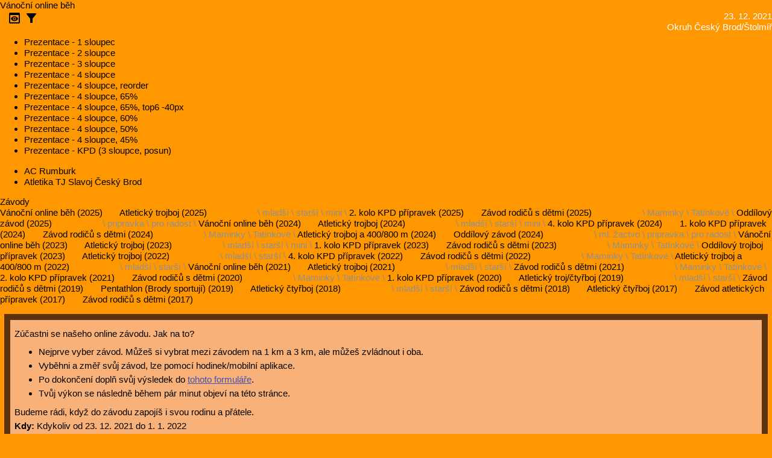

--- FILE ---
content_type: text/html;charset=UTF-8
request_url: https://atletika.vbrode.cz/index.xhtml;jsessionid=5cQLEt2ey6hJAjSvfk9Y3ZlKpln4AjdTfETXfozg.vm23760?competition=Vanocni_online_zavod_2021&filter=&ticket=Tat%C3%ADnkov%C3%A9
body_size: 54731
content:
<?xml version="1.0" encoding="UTF-8"?>
<!DOCTYPE html>
<html xmlns="http://www.w3.org/1999/xhtml"><head id="j_idt6"><link type="text/css" rel="stylesheet" href="/jakarta.faces.resource/theme.css.xhtml;jsessionid=yfEnuHrc-oc03yjzzKzO5-2bwVfqAZfx2_xzDgTZ.7a0b68d8a8fe?ln=primefaces-saga&amp;v=14.0.0" /><link type="text/css" rel="stylesheet" href="/jakarta.faces.resource/primeicons/primeicons.css.xhtml;jsessionid=yfEnuHrc-oc03yjzzKzO5-2bwVfqAZfx2_xzDgTZ.7a0b68d8a8fe?ln=primefaces&amp;v=14.0.0" /><link rel="stylesheet" href="/jakarta.faces.resource/css/style.css.xhtml;jsessionid=yfEnuHrc-oc03yjzzKzO5-2bwVfqAZfx2_xzDgTZ.7a0b68d8a8fe" /><script src="/jakarta.faces.resource/faces.js.xhtml;jsessionid=yfEnuHrc-oc03yjzzKzO5-2bwVfqAZfx2_xzDgTZ.7a0b68d8a8fe?ln=jakarta.faces"></script><script src="/jakarta.faces.resource/jquery/jquery.js.xhtml;jsessionid=yfEnuHrc-oc03yjzzKzO5-2bwVfqAZfx2_xzDgTZ.7a0b68d8a8fe?ln=primefaces&amp;v=14.0.0"></script><script src="/jakarta.faces.resource/jquery/jquery-plugins.js.xhtml;jsessionid=yfEnuHrc-oc03yjzzKzO5-2bwVfqAZfx2_xzDgTZ.7a0b68d8a8fe?ln=primefaces&amp;v=14.0.0"></script><script src="/jakarta.faces.resource/core.js.xhtml;jsessionid=yfEnuHrc-oc03yjzzKzO5-2bwVfqAZfx2_xzDgTZ.7a0b68d8a8fe?ln=primefaces&amp;v=14.0.0"></script><script src="/jakarta.faces.resource/validation/validation.js.xhtml;jsessionid=yfEnuHrc-oc03yjzzKzO5-2bwVfqAZfx2_xzDgTZ.7a0b68d8a8fe?ln=primefaces&amp;v=14.0.0"></script><script src="/jakarta.faces.resource/locales/locale-en.js.xhtml;jsessionid=yfEnuHrc-oc03yjzzKzO5-2bwVfqAZfx2_xzDgTZ.7a0b68d8a8fe?ln=primefaces&amp;v=14.0.0"></script><script type="text/javascript">if(window.PrimeFaces){PrimeFaces.settings.locale='en_US';PrimeFaces.settings.viewId='/index.xhtml';PrimeFaces.settings.contextPath='';PrimeFaces.settings.cookiesSecure=false;PrimeFaces.settings.cookiesSameSite='Strict';PrimeFaces.settings.validateEmptyFields=true;PrimeFaces.settings.considerEmptyStringNull=false;}</script>
	<title>
		Vánoční online běh
	
	</title>

	<link rel="stylesheet" href="https://fonts.googleapis.com/icon?family=Material+Icons" />
	<link rel="stylesheet" href="https://code.getmdl.io/1.3.0/material.indigo-light_blue.min.css" />
	<script defer="defer" src="https://code.getmdl.io/1.3.0/material.min.js"></script>

	<!--&lt;h:outputStylesheet name="bootstrap/css/bootstrap.min.css"/&gt;--></head><body>
<form id="form" name="form" method="post" action="/index.xhtml;jsessionid=yfEnuHrc-oc03yjzzKzO5-2bwVfqAZfx2_xzDgTZ.7a0b68d8a8fe" enctype="application/x-www-form-urlencoded">
<input type="hidden" name="form" value="form" />

		<div class="mdl-layout mdl-js-layout mdl-layout--fixed-header">
				<header class="mdl-layout__header">
					<div class="mdl-layout__header-row">
						<!-- Title -->
						<span class="mdl-layout-title">
	<div id="form:j_idt15" class="breadcrumb">Vánoční online běh


	</div>
					</span>
						<!-- Add spacer, to align navigation to the right -->
						<div class="mdl-layout-spacer"></div>
						<div class="info">
							<div>23. 12. 2021
							</div>
							<div>Okruh Český Brod/Štolmíř</div>
						</div>
						<span>  </span>
						<span id="menu-preview" class="mdl-button mdl-js-button mdl-button--icon">
							<i class="material-icons">preview</i>
						</span>
						<span id="menu-filter" class="mdl-button mdl-js-button mdl-button--icon">
							<i class="material-icons">filter_alt</i>
						</span>
						<ul class="mdl-menu mdl-menu--bottom-right mdl-js-menu mdl-js-ripple-effect" for="menu-preview">
							<li class="mdl-menu__item">
	<span id="form:j_idt103" class="link"><a href="/presentation.xhtml;jsessionid=yfEnuHrc-oc03yjzzKzO5-2bwVfqAZfx2_xzDgTZ.7a0b68d8a8fe?competition=Vanocni_online_zavod_2021&amp;ticket=Tat%C3%ADnkov%C3%A9&amp;columns=1&amp;filter=" title="">Prezentace - 1 sloupec</a>
	</span>
							</li>
							<li class="mdl-menu__item">
	<span id="form:j_idt128" class="link"><a href="/presentation.xhtml;jsessionid=yfEnuHrc-oc03yjzzKzO5-2bwVfqAZfx2_xzDgTZ.7a0b68d8a8fe?competition=Vanocni_online_zavod_2021&amp;ticket=Tat%C3%ADnkov%C3%A9&amp;columns=2&amp;filter=" title="">Prezentace - 2 sloupce</a>
	</span>
							</li>
							<li class="mdl-menu__item">
	<span id="form:j_idt153" class="link"><a href="/presentation.xhtml;jsessionid=yfEnuHrc-oc03yjzzKzO5-2bwVfqAZfx2_xzDgTZ.7a0b68d8a8fe?competition=Vanocni_online_zavod_2021&amp;ticket=Tat%C3%ADnkov%C3%A9&amp;columns=3&amp;filter=" title="">Prezentace - 3 sloupce</a>
	</span>
							</li>
							<li class="mdl-menu__item">
	<span id="form:j_idt178" class="link"><a href="/presentation.xhtml;jsessionid=yfEnuHrc-oc03yjzzKzO5-2bwVfqAZfx2_xzDgTZ.7a0b68d8a8fe?competition=Vanocni_online_zavod_2021&amp;ticket=Tat%C3%ADnkov%C3%A9&amp;columns=4&amp;filter=" title="">Prezentace - 4 sloupce</a>
	</span>
							</li>
							<li class="mdl-menu__item">
	<span id="form:j_idt203" class="link"><a href="/presentation.xhtml;jsessionid=yfEnuHrc-oc03yjzzKzO5-2bwVfqAZfx2_xzDgTZ.7a0b68d8a8fe?competition=Vanocni_online_zavod_2021&amp;ticket=Tat%C3%ADnkov%C3%A9&amp;columns=4&amp;zoom=100&amp;top5=0&amp;order=1_3_5_7_2_4_6_8_9_11_13_15_10_12_14_16&amp;filter=" title="">Prezentace - 4 sloupce, reorder</a>
	</span>
							</li>
							<li class="mdl-menu__item">
	<span id="form:j_idt228" class="link"><a href="/presentation.xhtml;jsessionid=yfEnuHrc-oc03yjzzKzO5-2bwVfqAZfx2_xzDgTZ.7a0b68d8a8fe?competition=Vanocni_online_zavod_2021&amp;ticket=Tat%C3%ADnkov%C3%A9&amp;columns=4&amp;zoom=65&amp;filter=" title="">Prezentace - 4 sloupce, 65%</a>
	</span>
							</li>
							<li class="mdl-menu__item">
	<span id="form:j_idt253" class="link"><a href="/presentation.xhtml;jsessionid=yfEnuHrc-oc03yjzzKzO5-2bwVfqAZfx2_xzDgTZ.7a0b68d8a8fe?competition=Vanocni_online_zavod_2021&amp;ticket=Tat%C3%ADnkov%C3%A9&amp;columns=4&amp;zoom=65&amp;top6=40&amp;filter=" title="">Prezentace - 4 sloupce, 65%, top6 -40px</a>
	</span>
							</li>
							<li class="mdl-menu__item">
	<span id="form:j_idt278" class="link"><a href="/presentation.xhtml;jsessionid=yfEnuHrc-oc03yjzzKzO5-2bwVfqAZfx2_xzDgTZ.7a0b68d8a8fe?competition=Vanocni_online_zavod_2021&amp;ticket=Tat%C3%ADnkov%C3%A9&amp;columns=4&amp;zoom=60&amp;filter=" title="">Prezentace - 4 sloupce, 60%</a>
	</span>
							</li>
							<li class="mdl-menu__item">
	<span id="form:j_idt303" class="link"><a href="/presentation.xhtml;jsessionid=yfEnuHrc-oc03yjzzKzO5-2bwVfqAZfx2_xzDgTZ.7a0b68d8a8fe?competition=Vanocni_online_zavod_2021&amp;ticket=Tat%C3%ADnkov%C3%A9&amp;columns=4&amp;zoom=50&amp;filter=" title="">Prezentace - 4 sloupce, 50%</a>
	</span>
							</li>
							<li class="mdl-menu__item">
	<span id="form:j_idt328" class="link"><a href="/presentation.xhtml;jsessionid=yfEnuHrc-oc03yjzzKzO5-2bwVfqAZfx2_xzDgTZ.7a0b68d8a8fe?competition=Vanocni_online_zavod_2021&amp;ticket=Tat%C3%ADnkov%C3%A9&amp;columns=4&amp;zoom=45&amp;filter=" title="">Prezentace - 4 sloupce, 45%</a>
	</span>
							</li>
							<li class="mdl-menu__item">
	<span id="form:j_idt353" class="link"><a href="/presentation.xhtml;jsessionid=yfEnuHrc-oc03yjzzKzO5-2bwVfqAZfx2_xzDgTZ.7a0b68d8a8fe?competition=Vanocni_online_zavod_2021&amp;ticket=Tat%C3%ADnkov%C3%A9&amp;columns=3&amp;top4=120&amp;top7=170&amp;filter=" title="">Prezentace - KPD (3 sloupce, posun)</a>
	</span>
							</li>
						</ul>
						<ul class="mdl-menu mdl-menu--bottom-right mdl-js-menu mdl-js-ripple-effect" for="menu-filter">
								<li class="mdl-menu__item">
	<span id="form:j_idt378:0:j_idt380" class="link"><a href="/index.xhtml;jsessionid=yfEnuHrc-oc03yjzzKzO5-2bwVfqAZfx2_xzDgTZ.7a0b68d8a8fe?competition=Vanocni_online_zavod_2021&amp;ticket=Tat%C3%ADnkov%C3%A9&amp;filter=AC+Rumburk" title="">AC Rumburk</a>
	</span>
								</li>
								<li class="mdl-menu__item">
	<span id="form:j_idt378:1:j_idt380" class="link"><a href="/index.xhtml;jsessionid=yfEnuHrc-oc03yjzzKzO5-2bwVfqAZfx2_xzDgTZ.7a0b68d8a8fe?competition=Vanocni_online_zavod_2021&amp;ticket=Tat%C3%ADnkov%C3%A9&amp;filter=Atletika+TJ+Slavoj+%C4%8Cesk%C3%BD+Brod" title="">Atletika TJ Slavoj Český Brod</a>
	</span>
								</li>
						</ul>
					</div>
				</header>
				<div class="mdl-layout__drawer">
					<span class="mdl-layout-title">Závody</span>
					<nav class="mdl-navigation">
	<span id="form:j_idt406:0:j_idt407" class="link"><a href="/index.xhtml;jsessionid=yfEnuHrc-oc03yjzzKzO5-2bwVfqAZfx2_xzDgTZ.7a0b68d8a8fe?competition=Vanocni_online_zavod_2025&amp;filter=&amp;ticket=Tat%C3%ADnkov%C3%A9" class="mdl-navigation__link " title="24. 12. 2025">Vánoční online běh (2025)</a>
	</span>
	<span id="form:j_idt406:1:j_idt407" class="link"><a href="/index.xhtml;jsessionid=yfEnuHrc-oc03yjzzKzO5-2bwVfqAZfx2_xzDgTZ.7a0b68d8a8fe?competition=Pripravka_trojboj_a_stafeta_2025_11_17&amp;filter=&amp;ticket=Tat%C3%ADnkov%C3%A9" class="mdl-navigation__link withTickets" title="17. 11. 2025">Atletický trojboj (2025)</a>
	</span><span class="ticketLinks"> \ 
	<span id="form:j_idt406:1:j_idt433:0:j_idt434" class="link"><a href="/index.xhtml;jsessionid=yfEnuHrc-oc03yjzzKzO5-2bwVfqAZfx2_xzDgTZ.7a0b68d8a8fe?competition=Pripravka_trojboj_a_stafeta_2025_11_17&amp;ticket=mlad%C5%A1%C3%AD&amp;filter=" class="ticketLink" title="">mladší</a>
	</span> \ 
	<span id="form:j_idt406:1:j_idt433:1:j_idt434" class="link"><a href="/index.xhtml;jsessionid=yfEnuHrc-oc03yjzzKzO5-2bwVfqAZfx2_xzDgTZ.7a0b68d8a8fe?competition=Pripravka_trojboj_a_stafeta_2025_11_17&amp;ticket=star%C5%A1%C3%AD&amp;filter=" class="ticketLink" title="">starší</a>
	</span> \ 
	<span id="form:j_idt406:1:j_idt433:2:j_idt434" class="link"><a href="/index.xhtml;jsessionid=yfEnuHrc-oc03yjzzKzO5-2bwVfqAZfx2_xzDgTZ.7a0b68d8a8fe?competition=Pripravka_trojboj_a_stafeta_2025_11_17&amp;ticket=mini&amp;filter=" class="ticketLink" title="">mini</a>
	</span> \ </span>
	<span id="form:j_idt406:2:j_idt407" class="link"><a href="/index.xhtml;jsessionid=yfEnuHrc-oc03yjzzKzO5-2bwVfqAZfx2_xzDgTZ.7a0b68d8a8fe?competition=Pripravka_kpd2_2025&amp;filter=&amp;ticket=Tat%C3%ADnkov%C3%A9" class="mdl-navigation__link " title="25. 5. 2025">2. kolo KPD přípravek (2025)</a>
	</span>
	<span id="form:j_idt406:3:j_idt407" class="link"><a href="/index.xhtml;jsessionid=yfEnuHrc-oc03yjzzKzO5-2bwVfqAZfx2_xzDgTZ.7a0b68d8a8fe?competition=Rodice_s_detmi_2025&amp;filter=&amp;ticket=Tat%C3%ADnkov%C3%A9" class="mdl-navigation__link withTickets" title="1. 5. 2025">Závod rodičů s dětmi (2025)</a>
	</span><span class="ticketLinks"> \ 
	<span id="form:j_idt406:3:j_idt433:0:j_idt434" class="link"><a href="/index.xhtml;jsessionid=yfEnuHrc-oc03yjzzKzO5-2bwVfqAZfx2_xzDgTZ.7a0b68d8a8fe?competition=Rodice_s_detmi_2025&amp;ticket=Maminky&amp;filter=" class="ticketLink" title="">Maminky</a>
	</span> \ 
	<span id="form:j_idt406:3:j_idt433:1:j_idt434" class="link"><a href="/index.xhtml;jsessionid=yfEnuHrc-oc03yjzzKzO5-2bwVfqAZfx2_xzDgTZ.7a0b68d8a8fe?competition=Rodice_s_detmi_2025&amp;ticket=Tat%C3%ADnkov%C3%A9&amp;filter=" class="ticketLink" title="">Tatínkové</a>
	</span> \ </span>
	<span id="form:j_idt406:4:j_idt407" class="link"><a href="/index.xhtml;jsessionid=yfEnuHrc-oc03yjzzKzO5-2bwVfqAZfx2_xzDgTZ.7a0b68d8a8fe?competition=Oddilovy_zavod_2025_03_28&amp;filter=&amp;ticket=Tat%C3%ADnkov%C3%A9" class="mdl-navigation__link withTickets" title="28. 3. 2025">Oddílový závod (2025)</a>
	</span><span class="ticketLinks"> \ 
	<span id="form:j_idt406:4:j_idt433:0:j_idt434" class="link"><a href="/index.xhtml;jsessionid=yfEnuHrc-oc03yjzzKzO5-2bwVfqAZfx2_xzDgTZ.7a0b68d8a8fe?competition=Oddilovy_zavod_2025_03_28&amp;ticket=pripravka&amp;filter=" class="ticketLink" title="">pripravka</a>
	</span> \ 
	<span id="form:j_idt406:4:j_idt433:1:j_idt434" class="link"><a href="/index.xhtml;jsessionid=yfEnuHrc-oc03yjzzKzO5-2bwVfqAZfx2_xzDgTZ.7a0b68d8a8fe?competition=Oddilovy_zavod_2025_03_28&amp;ticket=pro+radost&amp;filter=" class="ticketLink" title="">pro radost</a>
	</span> \ </span>
	<span id="form:j_idt406:5:j_idt407" class="link"><a href="/index.xhtml;jsessionid=yfEnuHrc-oc03yjzzKzO5-2bwVfqAZfx2_xzDgTZ.7a0b68d8a8fe?competition=Vanocni_online_zavod_2024&amp;filter=&amp;ticket=Tat%C3%ADnkov%C3%A9" class="mdl-navigation__link " title="23. 12. 2024">Vánoční online běh (2024)</a>
	</span>
	<span id="form:j_idt406:6:j_idt407" class="link"><a href="/index.xhtml;jsessionid=yfEnuHrc-oc03yjzzKzO5-2bwVfqAZfx2_xzDgTZ.7a0b68d8a8fe?competition=Pripravka_trojboj_a_stafeta_2024_11_17&amp;filter=&amp;ticket=Tat%C3%ADnkov%C3%A9" class="mdl-navigation__link withTickets" title="17. 11. 2024">Atletický trojboj (2024)</a>
	</span><span class="ticketLinks"> \ 
	<span id="form:j_idt406:6:j_idt433:0:j_idt434" class="link"><a href="/index.xhtml;jsessionid=yfEnuHrc-oc03yjzzKzO5-2bwVfqAZfx2_xzDgTZ.7a0b68d8a8fe?competition=Pripravka_trojboj_a_stafeta_2024_11_17&amp;ticket=mlad%C5%A1%C3%AD&amp;filter=" class="ticketLink" title="">mladší</a>
	</span> \ 
	<span id="form:j_idt406:6:j_idt433:1:j_idt434" class="link"><a href="/index.xhtml;jsessionid=yfEnuHrc-oc03yjzzKzO5-2bwVfqAZfx2_xzDgTZ.7a0b68d8a8fe?competition=Pripravka_trojboj_a_stafeta_2024_11_17&amp;ticket=star%C5%A1%C3%AD&amp;filter=" class="ticketLink" title="">starší</a>
	</span> \ 
	<span id="form:j_idt406:6:j_idt433:2:j_idt434" class="link"><a href="/index.xhtml;jsessionid=yfEnuHrc-oc03yjzzKzO5-2bwVfqAZfx2_xzDgTZ.7a0b68d8a8fe?competition=Pripravka_trojboj_a_stafeta_2024_11_17&amp;ticket=mini&amp;filter=" class="ticketLink" title="">mini</a>
	</span> \ </span>
	<span id="form:j_idt406:7:j_idt407" class="link"><a href="/index.xhtml;jsessionid=yfEnuHrc-oc03yjzzKzO5-2bwVfqAZfx2_xzDgTZ.7a0b68d8a8fe?competition=Pripravka_kpd4_2024&amp;filter=&amp;ticket=Tat%C3%ADnkov%C3%A9" class="mdl-navigation__link " title="8. 9. 2024">4. kolo KPD přípravek (2024)</a>
	</span>
	<span id="form:j_idt406:8:j_idt407" class="link"><a href="/index.xhtml;jsessionid=yfEnuHrc-oc03yjzzKzO5-2bwVfqAZfx2_xzDgTZ.7a0b68d8a8fe?competition=Pripravka_kpd1_2024&amp;filter=&amp;ticket=Tat%C3%ADnkov%C3%A9" class="mdl-navigation__link " title="12. 5. 2024">1. kolo KPD přípravek (2024)</a>
	</span>
	<span id="form:j_idt406:9:j_idt407" class="link"><a href="/index.xhtml;jsessionid=yfEnuHrc-oc03yjzzKzO5-2bwVfqAZfx2_xzDgTZ.7a0b68d8a8fe?competition=Rodice_s_detmi_2024&amp;filter=&amp;ticket=Tat%C3%ADnkov%C3%A9" class="mdl-navigation__link withTickets" title="1. 5. 2024">Závod rodičů s dětmi (2024)</a>
	</span><span class="ticketLinks"> \ 
	<span id="form:j_idt406:9:j_idt433:0:j_idt434" class="link"><a href="/index.xhtml;jsessionid=yfEnuHrc-oc03yjzzKzO5-2bwVfqAZfx2_xzDgTZ.7a0b68d8a8fe?competition=Rodice_s_detmi_2024&amp;ticket=Maminky&amp;filter=" class="ticketLink" title="">Maminky</a>
	</span> \ 
	<span id="form:j_idt406:9:j_idt433:1:j_idt434" class="link"><a href="/index.xhtml;jsessionid=yfEnuHrc-oc03yjzzKzO5-2bwVfqAZfx2_xzDgTZ.7a0b68d8a8fe?competition=Rodice_s_detmi_2024&amp;ticket=Tat%C3%ADnkov%C3%A9&amp;filter=" class="ticketLink" title="">Tatínkové</a>
	</span> \ </span>
	<span id="form:j_idt406:10:j_idt407" class="link"><a href="/index.xhtml;jsessionid=yfEnuHrc-oc03yjzzKzO5-2bwVfqAZfx2_xzDgTZ.7a0b68d8a8fe?competition=Pripravka_trojboj_a_beh_2024_04_14&amp;filter=&amp;ticket=Tat%C3%ADnkov%C3%A9" class="mdl-navigation__link " title="14. 4. 2024">Atletický trojboj a 400/800 m (2024)</a>
	</span>
	<span id="form:j_idt406:11:j_idt407" class="link"><a href="/index.xhtml;jsessionid=yfEnuHrc-oc03yjzzKzO5-2bwVfqAZfx2_xzDgTZ.7a0b68d8a8fe?competition=Oddilovy_zavod_2024_03_23&amp;filter=&amp;ticket=Tat%C3%ADnkov%C3%A9" class="mdl-navigation__link withTickets" title="23. 3. 2024">Oddílový závod (2024)</a>
	</span><span class="ticketLinks"> \ 
	<span id="form:j_idt406:11:j_idt433:0:j_idt434" class="link"><a href="/index.xhtml;jsessionid=yfEnuHrc-oc03yjzzKzO5-2bwVfqAZfx2_xzDgTZ.7a0b68d8a8fe?competition=Oddilovy_zavod_2024_03_23&amp;ticket=ml.+%C5%BEactvo&amp;filter=" class="ticketLink" title="">ml. žactvo</a>
	</span> \ 
	<span id="form:j_idt406:11:j_idt433:1:j_idt434" class="link"><a href="/index.xhtml;jsessionid=yfEnuHrc-oc03yjzzKzO5-2bwVfqAZfx2_xzDgTZ.7a0b68d8a8fe?competition=Oddilovy_zavod_2024_03_23&amp;ticket=pripravka&amp;filter=" class="ticketLink" title="">pripravka</a>
	</span> \ 
	<span id="form:j_idt406:11:j_idt433:2:j_idt434" class="link"><a href="/index.xhtml;jsessionid=yfEnuHrc-oc03yjzzKzO5-2bwVfqAZfx2_xzDgTZ.7a0b68d8a8fe?competition=Oddilovy_zavod_2024_03_23&amp;ticket=pro+radost&amp;filter=" class="ticketLink" title="">pro radost</a>
	</span> \ </span>
	<span id="form:j_idt406:12:j_idt407" class="link"><a href="/index.xhtml;jsessionid=yfEnuHrc-oc03yjzzKzO5-2bwVfqAZfx2_xzDgTZ.7a0b68d8a8fe?competition=Vanocni_online_zavod_2023&amp;filter=&amp;ticket=Tat%C3%ADnkov%C3%A9" class="mdl-navigation__link " title="23. 12. 2023">Vánoční online běh (2023)</a>
	</span>
	<span id="form:j_idt406:13:j_idt407" class="link"><a href="/index.xhtml;jsessionid=yfEnuHrc-oc03yjzzKzO5-2bwVfqAZfx2_xzDgTZ.7a0b68d8a8fe?competition=Pripravka_trojboj_a_stafeta_2023_11_17&amp;filter=&amp;ticket=Tat%C3%ADnkov%C3%A9" class="mdl-navigation__link withTickets" title="17. 11. 2023">Atletický trojboj (2023)</a>
	</span><span class="ticketLinks"> \ 
	<span id="form:j_idt406:13:j_idt433:0:j_idt434" class="link"><a href="/index.xhtml;jsessionid=yfEnuHrc-oc03yjzzKzO5-2bwVfqAZfx2_xzDgTZ.7a0b68d8a8fe?competition=Pripravka_trojboj_a_stafeta_2023_11_17&amp;ticket=mlad%C5%A1%C3%AD&amp;filter=" class="ticketLink" title="">mladší</a>
	</span> \ 
	<span id="form:j_idt406:13:j_idt433:1:j_idt434" class="link"><a href="/index.xhtml;jsessionid=yfEnuHrc-oc03yjzzKzO5-2bwVfqAZfx2_xzDgTZ.7a0b68d8a8fe?competition=Pripravka_trojboj_a_stafeta_2023_11_17&amp;ticket=star%C5%A1%C3%AD&amp;filter=" class="ticketLink" title="">starší</a>
	</span> \ 
	<span id="form:j_idt406:13:j_idt433:2:j_idt434" class="link"><a href="/index.xhtml;jsessionid=yfEnuHrc-oc03yjzzKzO5-2bwVfqAZfx2_xzDgTZ.7a0b68d8a8fe?competition=Pripravka_trojboj_a_stafeta_2023_11_17&amp;ticket=mini&amp;filter=" class="ticketLink" title="">mini</a>
	</span> \ </span>
	<span id="form:j_idt406:14:j_idt407" class="link"><a href="/index.xhtml;jsessionid=yfEnuHrc-oc03yjzzKzO5-2bwVfqAZfx2_xzDgTZ.7a0b68d8a8fe?competition=Pripravka_kpd1_2023&amp;filter=&amp;ticket=Tat%C3%ADnkov%C3%A9" class="mdl-navigation__link " title="14. 5. 2023">1. kolo KPD přípravek (2023)</a>
	</span>
	<span id="form:j_idt406:15:j_idt407" class="link"><a href="/index.xhtml;jsessionid=yfEnuHrc-oc03yjzzKzO5-2bwVfqAZfx2_xzDgTZ.7a0b68d8a8fe?competition=Rodice_s_detmi_2023&amp;filter=&amp;ticket=Tat%C3%ADnkov%C3%A9" class="mdl-navigation__link withTickets" title="1. 5. 2023">Závod rodičů s dětmi (2023)</a>
	</span><span class="ticketLinks"> \ 
	<span id="form:j_idt406:15:j_idt433:0:j_idt434" class="link"><a href="/index.xhtml;jsessionid=yfEnuHrc-oc03yjzzKzO5-2bwVfqAZfx2_xzDgTZ.7a0b68d8a8fe?competition=Rodice_s_detmi_2023&amp;ticket=Maminky&amp;filter=" class="ticketLink" title="">Maminky</a>
	</span> \ 
	<span id="form:j_idt406:15:j_idt433:1:j_idt434" class="link"><a href="/index.xhtml;jsessionid=yfEnuHrc-oc03yjzzKzO5-2bwVfqAZfx2_xzDgTZ.7a0b68d8a8fe?competition=Rodice_s_detmi_2023&amp;ticket=Tat%C3%ADnkov%C3%A9&amp;filter=" class="ticketLink" title="">Tatínkové</a>
	</span> \ </span>
	<span id="form:j_idt406:16:j_idt407" class="link"><a href="/index.xhtml;jsessionid=yfEnuHrc-oc03yjzzKzO5-2bwVfqAZfx2_xzDgTZ.7a0b68d8a8fe?competition=Pripravka_oddilovy_trojboj_2023_04_16&amp;filter=&amp;ticket=Tat%C3%ADnkov%C3%A9" class="mdl-navigation__link " title="16. 4. 2023">Oddílový trojboj přípravek (2023)</a>
	</span>
	<span id="form:j_idt406:17:j_idt407" class="link"><a href="/index.xhtml;jsessionid=yfEnuHrc-oc03yjzzKzO5-2bwVfqAZfx2_xzDgTZ.7a0b68d8a8fe?competition=Pripravka_trojboj_a_stafeta_2022_11_17&amp;filter=&amp;ticket=Tat%C3%ADnkov%C3%A9" class="mdl-navigation__link withTickets" title="17. 11. 2022">Atletický trojboj (2022)</a>
	</span><span class="ticketLinks"> \ 
	<span id="form:j_idt406:17:j_idt433:0:j_idt434" class="link"><a href="/index.xhtml;jsessionid=yfEnuHrc-oc03yjzzKzO5-2bwVfqAZfx2_xzDgTZ.7a0b68d8a8fe?competition=Pripravka_trojboj_a_stafeta_2022_11_17&amp;ticket=mlad%C5%A1%C3%AD&amp;filter=" class="ticketLink" title="">mladší</a>
	</span> \ 
	<span id="form:j_idt406:17:j_idt433:1:j_idt434" class="link"><a href="/index.xhtml;jsessionid=yfEnuHrc-oc03yjzzKzO5-2bwVfqAZfx2_xzDgTZ.7a0b68d8a8fe?competition=Pripravka_trojboj_a_stafeta_2022_11_17&amp;ticket=star%C5%A1%C3%AD&amp;filter=" class="ticketLink" title="">starší</a>
	</span> \ </span>
	<span id="form:j_idt406:18:j_idt407" class="link"><a href="/index.xhtml;jsessionid=yfEnuHrc-oc03yjzzKzO5-2bwVfqAZfx2_xzDgTZ.7a0b68d8a8fe?competition=Pripravka_kpd4_2022&amp;filter=&amp;ticket=Tat%C3%ADnkov%C3%A9" class="mdl-navigation__link " title="10. 9. 2022">4. kolo KPD přípravek (2022)</a>
	</span>
	<span id="form:j_idt406:19:j_idt407" class="link"><a href="/index.xhtml;jsessionid=yfEnuHrc-oc03yjzzKzO5-2bwVfqAZfx2_xzDgTZ.7a0b68d8a8fe?competition=Rodice_s_detmi_2022&amp;filter=&amp;ticket=Tat%C3%ADnkov%C3%A9" class="mdl-navigation__link withTickets" title="1. 5. 2022">Závod rodičů s dětmi (2022)</a>
	</span><span class="ticketLinks"> \ 
	<span id="form:j_idt406:19:j_idt433:0:j_idt434" class="link"><a href="/index.xhtml;jsessionid=yfEnuHrc-oc03yjzzKzO5-2bwVfqAZfx2_xzDgTZ.7a0b68d8a8fe?competition=Rodice_s_detmi_2022&amp;ticket=Maminky&amp;filter=" class="ticketLink" title="">Maminky</a>
	</span> \ 
	<span id="form:j_idt406:19:j_idt433:1:j_idt434" class="link"><a href="/index.xhtml;jsessionid=yfEnuHrc-oc03yjzzKzO5-2bwVfqAZfx2_xzDgTZ.7a0b68d8a8fe?competition=Rodice_s_detmi_2022&amp;ticket=Tat%C3%ADnkov%C3%A9&amp;filter=" class="ticketLink" title="">Tatínkové</a>
	</span> \ </span>
	<span id="form:j_idt406:20:j_idt407" class="link"><a href="/index.xhtml;jsessionid=yfEnuHrc-oc03yjzzKzO5-2bwVfqAZfx2_xzDgTZ.7a0b68d8a8fe?competition=Pripravka_trojboj_a_beh_2022_04_03&amp;filter=&amp;ticket=Tat%C3%ADnkov%C3%A9" class="mdl-navigation__link withTickets" title="3. 4. 2022">Atletický trojboj a 400/800 m (2022)</a>
	</span><span class="ticketLinks"> \ 
	<span id="form:j_idt406:20:j_idt433:0:j_idt434" class="link"><a href="/index.xhtml;jsessionid=yfEnuHrc-oc03yjzzKzO5-2bwVfqAZfx2_xzDgTZ.7a0b68d8a8fe?competition=Pripravka_trojboj_a_beh_2022_04_03&amp;ticket=mlad%C5%A1%C3%AD&amp;filter=" class="ticketLink" title="">mladší</a>
	</span> \ 
	<span id="form:j_idt406:20:j_idt433:1:j_idt434" class="link"><a href="/index.xhtml;jsessionid=yfEnuHrc-oc03yjzzKzO5-2bwVfqAZfx2_xzDgTZ.7a0b68d8a8fe?competition=Pripravka_trojboj_a_beh_2022_04_03&amp;ticket=star%C5%A1%C3%AD&amp;filter=" class="ticketLink" title="">starší</a>
	</span> \ </span>
	<span id="form:j_idt406:21:j_idt407" class="link"><a href="/index.xhtml;jsessionid=yfEnuHrc-oc03yjzzKzO5-2bwVfqAZfx2_xzDgTZ.7a0b68d8a8fe?competition=Vanocni_online_zavod_2021&amp;filter=&amp;ticket=Tat%C3%ADnkov%C3%A9" class="mdl-navigation__link " title="23. 12. 2021">Vánoční online běh (2021)</a>
	</span>
	<span id="form:j_idt406:22:j_idt407" class="link"><a href="/index.xhtml;jsessionid=yfEnuHrc-oc03yjzzKzO5-2bwVfqAZfx2_xzDgTZ.7a0b68d8a8fe?competition=Pripravka_trojboj_2021_11_17&amp;filter=&amp;ticket=Tat%C3%ADnkov%C3%A9" class="mdl-navigation__link withTickets" title="17. 11. 2021">Atletický trojboj (2021)</a>
	</span><span class="ticketLinks"> \ 
	<span id="form:j_idt406:22:j_idt433:0:j_idt434" class="link"><a href="/index.xhtml;jsessionid=yfEnuHrc-oc03yjzzKzO5-2bwVfqAZfx2_xzDgTZ.7a0b68d8a8fe?competition=Pripravka_trojboj_2021_11_17&amp;ticket=mlad%C5%A1%C3%AD&amp;filter=" class="ticketLink" title="">mladší</a>
	</span> \ 
	<span id="form:j_idt406:22:j_idt433:1:j_idt434" class="link"><a href="/index.xhtml;jsessionid=yfEnuHrc-oc03yjzzKzO5-2bwVfqAZfx2_xzDgTZ.7a0b68d8a8fe?competition=Pripravka_trojboj_2021_11_17&amp;ticket=star%C5%A1%C3%AD&amp;filter=" class="ticketLink" title="">starší</a>
	</span> \ </span>
	<span id="form:j_idt406:23:j_idt407" class="link"><a href="/index.xhtml;jsessionid=yfEnuHrc-oc03yjzzKzO5-2bwVfqAZfx2_xzDgTZ.7a0b68d8a8fe?competition=Rodice_s_detmi_2021&amp;filter=&amp;ticket=Tat%C3%ADnkov%C3%A9" class="mdl-navigation__link withTickets" title="27. 6. 2021">Závod rodičů s dětmi (2021)</a>
	</span><span class="ticketLinks"> \ 
	<span id="form:j_idt406:23:j_idt433:0:j_idt434" class="link"><a href="/index.xhtml;jsessionid=yfEnuHrc-oc03yjzzKzO5-2bwVfqAZfx2_xzDgTZ.7a0b68d8a8fe?competition=Rodice_s_detmi_2021&amp;ticket=Maminky&amp;filter=" class="ticketLink" title="">Maminky</a>
	</span> \ 
	<span id="form:j_idt406:23:j_idt433:1:j_idt434" class="link"><a href="/index.xhtml;jsessionid=yfEnuHrc-oc03yjzzKzO5-2bwVfqAZfx2_xzDgTZ.7a0b68d8a8fe?competition=Rodice_s_detmi_2021&amp;ticket=Tat%C3%ADnkov%C3%A9&amp;filter=" class="ticketLink" title="">Tatínkové</a>
	</span> \ </span>
	<span id="form:j_idt406:24:j_idt407" class="link"><a href="/index.xhtml;jsessionid=yfEnuHrc-oc03yjzzKzO5-2bwVfqAZfx2_xzDgTZ.7a0b68d8a8fe?competition=Pripravka_kpd2_2021&amp;filter=&amp;ticket=Tat%C3%ADnkov%C3%A9" class="mdl-navigation__link " title="20. 6. 2021">2. kolo KPD přípravek (2021)</a>
	</span>
	<span id="form:j_idt406:25:j_idt407" class="link"><a href="/index.xhtml;jsessionid=yfEnuHrc-oc03yjzzKzO5-2bwVfqAZfx2_xzDgTZ.7a0b68d8a8fe?competition=Rodice_s_detmi_2020&amp;filter=&amp;ticket=Tat%C3%ADnkov%C3%A9" class="mdl-navigation__link withTickets" title="10. 10. 2020">Závod rodičů s dětmi (2020)</a>
	</span><span class="ticketLinks"> \ 
	<span id="form:j_idt406:25:j_idt433:0:j_idt434" class="link"><a href="/index.xhtml;jsessionid=yfEnuHrc-oc03yjzzKzO5-2bwVfqAZfx2_xzDgTZ.7a0b68d8a8fe?competition=Rodice_s_detmi_2020&amp;ticket=Maminky&amp;filter=" class="ticketLink" title="">Maminky</a>
	</span> \ 
	<span id="form:j_idt406:25:j_idt433:1:j_idt434" class="link"><a href="/index.xhtml;jsessionid=yfEnuHrc-oc03yjzzKzO5-2bwVfqAZfx2_xzDgTZ.7a0b68d8a8fe?competition=Rodice_s_detmi_2020&amp;ticket=Tat%C3%ADnkov%C3%A9&amp;filter=" class="ticketLink" title="">Tatínkové</a>
	</span> \ </span>
	<span id="form:j_idt406:26:j_idt407" class="link"><a href="/index.xhtml;jsessionid=yfEnuHrc-oc03yjzzKzO5-2bwVfqAZfx2_xzDgTZ.7a0b68d8a8fe?competition=Pripravka_kpd1_2020&amp;filter=&amp;ticket=Tat%C3%ADnkov%C3%A9" class="mdl-navigation__link " title="19. 6. 2020">1. kolo KPD přípravek (2020)</a>
	</span>
	<span id="form:j_idt406:27:j_idt407" class="link"><a href="/index.xhtml;jsessionid=yfEnuHrc-oc03yjzzKzO5-2bwVfqAZfx2_xzDgTZ.7a0b68d8a8fe?competition=Pripravka_ctyrboj_2019_11_17&amp;filter=&amp;ticket=Tat%C3%ADnkov%C3%A9" class="mdl-navigation__link withTickets" title="17. 11. 2019">Atletický troj/čtyřboj (2019)</a>
	</span><span class="ticketLinks"> \ 
	<span id="form:j_idt406:27:j_idt433:0:j_idt434" class="link"><a href="/index.xhtml;jsessionid=yfEnuHrc-oc03yjzzKzO5-2bwVfqAZfx2_xzDgTZ.7a0b68d8a8fe?competition=Pripravka_ctyrboj_2019_11_17&amp;ticket=mlad%C5%A1%C3%AD&amp;filter=" class="ticketLink" title="">mladší</a>
	</span> \ 
	<span id="form:j_idt406:27:j_idt433:1:j_idt434" class="link"><a href="/index.xhtml;jsessionid=yfEnuHrc-oc03yjzzKzO5-2bwVfqAZfx2_xzDgTZ.7a0b68d8a8fe?competition=Pripravka_ctyrboj_2019_11_17&amp;ticket=star%C5%A1%C3%AD&amp;filter=" class="ticketLink" title="">starší</a>
	</span> \ </span>
	<span id="form:j_idt406:28:j_idt407" class="link"><a href="/index.xhtml;jsessionid=yfEnuHrc-oc03yjzzKzO5-2bwVfqAZfx2_xzDgTZ.7a0b68d8a8fe?competition=Rodice_s_detmi_2019&amp;filter=&amp;ticket=Tat%C3%ADnkov%C3%A9" class="mdl-navigation__link " title="5. 10. 2019">Závod rodičů s dětmi (2019)</a>
	</span>
	<span id="form:j_idt406:29:j_idt407" class="link"><a href="/index.xhtml;jsessionid=yfEnuHrc-oc03yjzzKzO5-2bwVfqAZfx2_xzDgTZ.7a0b68d8a8fe?competition=Pentathlon_Brody_2019&amp;filter=&amp;ticket=Tat%C3%ADnkov%C3%A9" class="mdl-navigation__link " title="12. 9. 2019">Pentathlon (Brody sportují) (2019)</a>
	</span>
	<span id="form:j_idt406:30:j_idt407" class="link"><a href="/index.xhtml;jsessionid=yfEnuHrc-oc03yjzzKzO5-2bwVfqAZfx2_xzDgTZ.7a0b68d8a8fe?competition=Pripravka_ctyrboj_2018_11_18&amp;filter=&amp;ticket=Tat%C3%ADnkov%C3%A9" class="mdl-navigation__link withTickets" title="18. 11. 2018">Atletický čtyřboj (2018)</a>
	</span><span class="ticketLinks"> \ 
	<span id="form:j_idt406:30:j_idt433:0:j_idt434" class="link"><a href="/index.xhtml;jsessionid=yfEnuHrc-oc03yjzzKzO5-2bwVfqAZfx2_xzDgTZ.7a0b68d8a8fe?competition=Pripravka_ctyrboj_2018_11_18&amp;ticket=mlad%C5%A1%C3%AD&amp;filter=" class="ticketLink" title="">mladší</a>
	</span> \ 
	<span id="form:j_idt406:30:j_idt433:1:j_idt434" class="link"><a href="/index.xhtml;jsessionid=yfEnuHrc-oc03yjzzKzO5-2bwVfqAZfx2_xzDgTZ.7a0b68d8a8fe?competition=Pripravka_ctyrboj_2018_11_18&amp;ticket=star%C5%A1%C3%AD&amp;filter=" class="ticketLink" title="">starší</a>
	</span> \ </span>
	<span id="form:j_idt406:31:j_idt407" class="link"><a href="/index.xhtml;jsessionid=yfEnuHrc-oc03yjzzKzO5-2bwVfqAZfx2_xzDgTZ.7a0b68d8a8fe?competition=Rodice_s_detmi_2018&amp;filter=&amp;ticket=Tat%C3%ADnkov%C3%A9" class="mdl-navigation__link " title="1. 5. 2018">Závod rodičů s dětmi (2018)</a>
	</span>
	<span id="form:j_idt406:32:j_idt407" class="link"><a href="/index.xhtml;jsessionid=yfEnuHrc-oc03yjzzKzO5-2bwVfqAZfx2_xzDgTZ.7a0b68d8a8fe?competition=Pripravka_ctyrboj_2017_11_17&amp;filter=&amp;ticket=Tat%C3%ADnkov%C3%A9" class="mdl-navigation__link " title="17. 11. 2017">Atletický čtyřboj (2017)</a>
	</span>
	<span id="form:j_idt406:33:j_idt407" class="link"><a href="/index.xhtml;jsessionid=yfEnuHrc-oc03yjzzKzO5-2bwVfqAZfx2_xzDgTZ.7a0b68d8a8fe?competition=Pripravka_2017_05_28&amp;filter=&amp;ticket=Tat%C3%ADnkov%C3%A9" class="mdl-navigation__link " title="28. 5. 2017">Závod atletických přípravek (2017)</a>
	</span>
	<span id="form:j_idt406:34:j_idt407" class="link"><a href="/index.xhtml;jsessionid=yfEnuHrc-oc03yjzzKzO5-2bwVfqAZfx2_xzDgTZ.7a0b68d8a8fe?competition=Rodice_s_detmi_2017&amp;filter=&amp;ticket=Tat%C3%ADnkov%C3%A9" class="mdl-navigation__link " title="1. 5. 2017">Závod rodičů s dětmi (2017)</a>
	</span>
					</nav>
				</div>
			<main class="mdl-layout__content" id="layoutContent">
				<div class="page-content"><div class="descriptionWrapper">
						<div class="description"><p>Zúčastni se našeho online závodu. Jak na to?</p><ul><li>Nejprve vyber závod. Můžeš si vybrat mezi závodem na 1 km a 3 km, ale můžeš zvládnout i oba.</li><li>Vyběhni a změř svůj závod, lze pomocí hodinek/mobilní aplikace.</li><li>Po dokončení doplň svůj výsledek do <a href='https://forms.gle/BfzDfEpEaMrpXD2v8'>tohoto formuláře</a>.</li><li>Tvůj výkon se následně během pár minut objeví na této stránce.</li></ul><p>Budeme rádi, když do závodu zapojíš i svou rodinu a přátele.</p><p><strong>Kdy:</strong> Kdykoliv od 23. 12. 2021 do 1. 1. 2022</p><p><strong>Kde:</strong> Úsek je naměřen na trase mezi Českým Brodem a Štolmíří (<a href='https://mapy.cz/s/muhupatula'>trasa na mapy.cz</a>). Na místě bude i vyznačeno. Závod na 1 km se běží obrátkově.</p><p><strong>Výsledky</strong> zveřejníme v úterý 4. 1. na našich webových stránkách a zašleme emailem. Průběžné výsledky jsou zveřejňovány na této stránce.</p><p>V pátek 7. 1. od 15:30 do 19:00 budou pro všechny účastníky připraveny diplomy a drobné odměny před sportovní halou Komenského 516.</p><br/><p><strong>Své výkony zadávejte zde: <a href='https://forms.gle/BfzDfEpEaMrpXD2v8'>https://forms.gle/BfzDfEpEaMrpXD2v8</a></p><p><strong>Zadaný výkon se během pár minut objeví mezi průběžnými výsledky:</strong></p>
						</div></div>
	<div class="preview-page"><span id="form:categoryTables">
			<div class="root"><div style="clear: both"></div>
					<div class="outerBox outerBox_2 ">
							<div>
	<!-- Dependencies - javascripts and css -->
	<!--&lt;h:outputStylesheet name=""/&gt;-->
	<!-- //Dependencies - javascripts and css -->

	<div id="form:j_idt467:0:j_idt472" class="category-box">

		<table class="category category-0">
			<thead>
			<tr>
				<th class="title" rowspan="2">
					<h2>
	<span id="form:j_idt467:0:j_idt472:j_idt476" class="link"><a href="/competitionCategory.xhtml;jsessionid=yfEnuHrc-oc03yjzzKzO5-2bwVfqAZfx2_xzDgTZ.7a0b68d8a8fe?competition=Vanocni_online_zavod_2021&amp;category=Chlapci+a+d%C3%ADvky+2013+a+ml.+%2F+1+km&amp;ticket=Tat%C3%ADnkov%C3%A9&amp;filter=" title="">Chlapci a dívky 2013 a ml. / 1 km</a>
	</span>
					</h2>
				</th>

					<th class="discipline-name discipline-0 left-border" colspan="2">1 km
					</th>
			</tr>
			<tr>
						<th class="discipline-0 left-border">Výkon</th>
						<th class="discipline-0 ">Pořadí</th>
			</tr>
			</thead>
			<tbody>
					<tr class="member-row first">
						<td class="name">
							Foretová Marie (2013), Atletika TJ Slavoj Český Brod
						</td>
								<td class="discipline-0 left-border">5:15</td>
									<td class="discipline-0 " rowspan="1">1.</td>

						<!-- Sum and order -->
					</tr>
					<tr class="member-row first">
						<td class="name">
							Baierle  Viktorka  (2014), Atletika TJ Slavoj Český Brod
						</td>
								<td class="discipline-0 left-border">5:42</td>
									<td class="discipline-0 " rowspan="1">2.</td>

						<!-- Sum and order -->
					</tr>
					<tr class="member-row first">
						<td class="name">
							Hrnčiřík Sebastian (2014), Atletika TJ Slavoj Český Brod
						</td>
								<td class="discipline-0 left-border">5:48</td>
									<td class="discipline-0 " rowspan="1">3.</td>

						<!-- Sum and order -->
					</tr>
					<tr class="member-row first">
						<td class="name">
							Hradecká Adéla (2014), Atletika TJ Slavoj Český Brod
						</td>
								<td class="discipline-0 left-border">6:13</td>
									<td class="discipline-0 " rowspan="1">4.</td>

						<!-- Sum and order -->
					</tr>
					<tr class="member-row first">
						<td class="name">
							Šindelář Jakub (2015), Atletika TJ Slavoj Český Brod
						</td>
								<td class="discipline-0 left-border">6:24</td>
									<td class="discipline-0 " rowspan="1">5.</td>

						<!-- Sum and order -->
					</tr>
					<tr class="member-row first">
						<td class="name">
							Vaňková Nela (2015), Atletika TJ Slavoj Český Brod
						</td>
								<td class="discipline-0 left-border">6:27</td>
									<td class="discipline-0 " rowspan="1">6.</td>

						<!-- Sum and order -->
					</tr>
					<tr class="member-row first">
						<td class="name">
							David Matěj (2015), Atletika TJ Slavoj Český Brod
						</td>
								<td class="discipline-0 left-border">6:56</td>
									<td class="discipline-0 " rowspan="1">7.</td>

						<!-- Sum and order -->
					</tr>
					<tr class="member-row first">
						<td class="name">
							Belačíková Barunka (2016), Atletika TJ Slavoj Český Brod
						</td>
								<td class="discipline-0 left-border">7:14</td>
									<td class="discipline-0 " rowspan="1">8.</td>

						<!-- Sum and order -->
					</tr>
					<tr class="member-row first">
						<td class="name">
							Kadeřábková Nela (2016), Atletika TJ Slavoj Český Brod
						</td>
								<td class="discipline-0 left-border">7:32</td>
									<td class="discipline-0 " rowspan="1">9.</td>

						<!-- Sum and order -->
					</tr>
					<tr class="member-row first">
						<td class="name">
							Hrnčiříková Lia (2017), Atletika TJ Slavoj Český Brod
						</td>
								<td class="discipline-0 left-border">7:37</td>
									<td class="discipline-0 " rowspan="1">10.</td>

						<!-- Sum and order -->
					</tr>
					<tr class="member-row first">
						<td class="name">
							Rathouská Eleanora (2017), Atletika TJ Slavoj Český Brod
						</td>
								<td class="discipline-0 left-border">8:33</td>
									<td class="discipline-0 " rowspan="1">11.</td>

						<!-- Sum and order -->
					</tr>
					<tr class="member-row first">
						<td class="name">
							Smrčenský Václav (2014), Atletika TJ Slavoj Český Brod
						</td>
								<td class="discipline-0 left-border">9:32</td>
									<td class="discipline-0 " rowspan="1">12.</td>

						<!-- Sum and order -->
					</tr>
					<tr class="member-row first">
						<td class="name">
							Šindelář Jan (2018)
						</td>
								<td class="discipline-0 left-border">11:10</td>
									<td class="discipline-0 " rowspan="1">13.</td>

						<!-- Sum and order -->
					</tr>
			</tbody>
		</table>
	</div>
							</div>
					</div>
					<div class="outerBox outerBox_2 ">
							<div>
	<!-- Dependencies - javascripts and css -->
	<!--&lt;h:outputStylesheet name=""/&gt;-->
	<!-- //Dependencies - javascripts and css -->

	<div id="form:j_idt467:1:j_idt472" class="category-box">

		<table class="category category-1">
			<thead>
			<tr>
				<th class="title" rowspan="2">
					<h2>
	<span id="form:j_idt467:1:j_idt472:j_idt476" class="link"><a href="/competitionCategory.xhtml;jsessionid=yfEnuHrc-oc03yjzzKzO5-2bwVfqAZfx2_xzDgTZ.7a0b68d8a8fe?competition=Vanocni_online_zavod_2021&amp;category=Chlapci+a+d%C3%ADvky+2013+a+ml.+%2F+3+km&amp;ticket=Tat%C3%ADnkov%C3%A9&amp;filter=" title="">Chlapci a dívky 2013 a ml. / 3 km</a>
	</span>
					</h2>
				</th>

					<th class="discipline-name discipline-0 left-border" colspan="2">3 km
					</th>
			</tr>
			<tr>
						<th class="discipline-0 left-border">Výkon</th>
						<th class="discipline-0 ">Pořadí</th>
			</tr>
			</thead>
			<tbody>
			</tbody>
		</table>
	</div>
							</div>
					</div><div style="clear: both"></div>
					<div class="outerBox outerBox_2 ">
							<div>
	<!-- Dependencies - javascripts and css -->
	<!--&lt;h:outputStylesheet name=""/&gt;-->
	<!-- //Dependencies - javascripts and css -->

	<div id="form:j_idt467:2:j_idt472" class="category-box">

		<table class="category category-2">
			<thead>
			<tr>
				<th class="title" rowspan="2">
					<h2>
	<span id="form:j_idt467:2:j_idt472:j_idt476" class="link"><a href="/competitionCategory.xhtml;jsessionid=yfEnuHrc-oc03yjzzKzO5-2bwVfqAZfx2_xzDgTZ.7a0b68d8a8fe?competition=Vanocni_online_zavod_2021&amp;category=Chlapci+2012-2009+%2F+1+km&amp;ticket=Tat%C3%ADnkov%C3%A9&amp;filter=" title="">Chlapci 2012-2009 / 1 km</a>
	</span>
					</h2>
				</th>

					<th class="discipline-name discipline-0 left-border" colspan="2">1 km
					</th>
			</tr>
			<tr>
						<th class="discipline-0 left-border">Výkon</th>
						<th class="discipline-0 ">Pořadí</th>
			</tr>
			</thead>
			<tbody>
					<tr class="member-row first">
						<td class="name">
							David František (2012), Atletika TJ Slavoj Český Brod
						</td>
								<td class="discipline-0 left-border">3:47</td>
									<td class="discipline-0 " rowspan="1">1.</td>

						<!-- Sum and order -->
					</tr>
					<tr class="member-row first">
						<td class="name">
							Černý  Jonáš  (2009), Atletika TJ Slavoj Český Brod
						</td>
								<td class="discipline-0 left-border">4:03</td>
									<td class="discipline-0 " rowspan="1">2.</td>

						<!-- Sum and order -->
					</tr>
					<tr class="member-row first">
						<td class="name">
							Filip Alex (2009), Atletika TJ Slavoj Český Brod
						</td>
								<td class="discipline-0 left-border">4:17</td>
									<td class="discipline-0 " rowspan="1">3.</td>

						<!-- Sum and order -->
					</tr>
					<tr class="member-row first">
						<td class="name">
							Foret Martin (2009), Atletika TJ Slavoj Český Brod
						</td>
								<td class="discipline-0 left-border">4:50</td>
									<td class="discipline-0 " rowspan="1">4.</td>

						<!-- Sum and order -->
					</tr>
					<tr class="member-row first">
						<td class="name">
							Mučka Marek (2010), Atletika TJ Slavoj Český Brod
						</td>
								<td class="discipline-0 left-border">4:50</td>
									<td class="discipline-0 " rowspan="1">4.</td>

						<!-- Sum and order -->
					</tr>
					<tr class="member-row first">
						<td class="name">
							Hradecký Vojtěch (2012), Atletika TJ Slavoj Český Brod
						</td>
								<td class="discipline-0 left-border">6:13</td>
									<td class="discipline-0 " rowspan="1">6.</td>

						<!-- Sum and order -->
					</tr>
					<tr class="member-row first">
						<td class="name">
							Smrčenský Miroslav (2011)
						</td>
								<td class="discipline-0 left-border">8:42</td>
									<td class="discipline-0 " rowspan="1">7.</td>

						<!-- Sum and order -->
					</tr>
			</tbody>
		</table>
	</div>
							</div>
					</div>
					<div class="outerBox outerBox_2 ">
							<div>
	<!-- Dependencies - javascripts and css -->
	<!--&lt;h:outputStylesheet name=""/&gt;-->
	<!-- //Dependencies - javascripts and css -->

	<div id="form:j_idt467:3:j_idt472" class="category-box">

		<table class="category category-3">
			<thead>
			<tr>
				<th class="title" rowspan="2">
					<h2>
	<span id="form:j_idt467:3:j_idt472:j_idt476" class="link"><a href="/competitionCategory.xhtml;jsessionid=yfEnuHrc-oc03yjzzKzO5-2bwVfqAZfx2_xzDgTZ.7a0b68d8a8fe?competition=Vanocni_online_zavod_2021&amp;category=Chlapci+2012-2009+%2F+3+km&amp;ticket=Tat%C3%ADnkov%C3%A9&amp;filter=" title="">Chlapci 2012-2009 / 3 km</a>
	</span>
					</h2>
				</th>

					<th class="discipline-name discipline-0 left-border" colspan="2">3 km
					</th>
			</tr>
			<tr>
						<th class="discipline-0 left-border">Výkon</th>
						<th class="discipline-0 ">Pořadí</th>
			</tr>
			</thead>
			<tbody>
					<tr class="member-row first">
						<td class="name">
							David František (2012), Atletika TJ Slavoj Český Brod
						</td>
								<td class="discipline-0 left-border">12:58</td>
									<td class="discipline-0 " rowspan="1">1.</td>

						<!-- Sum and order -->
					</tr>
					<tr class="member-row first">
						<td class="name">
							Mučka Marek (2010), Atletika TJ Slavoj Český Brod
						</td>
								<td class="discipline-0 left-border">16:31</td>
									<td class="discipline-0 " rowspan="1">2.</td>

						<!-- Sum and order -->
					</tr>
			</tbody>
		</table>
	</div>
							</div>
					</div><div style="clear: both"></div>
					<div class="outerBox outerBox_2 ">
							<div>
	<!-- Dependencies - javascripts and css -->
	<!--&lt;h:outputStylesheet name=""/&gt;-->
	<!-- //Dependencies - javascripts and css -->

	<div id="form:j_idt467:4:j_idt472" class="category-box">

		<table class="category category-1">
			<thead>
			<tr>
				<th class="title" rowspan="2">
					<h2>
	<span id="form:j_idt467:4:j_idt472:j_idt476" class="link"><a href="/competitionCategory.xhtml;jsessionid=yfEnuHrc-oc03yjzzKzO5-2bwVfqAZfx2_xzDgTZ.7a0b68d8a8fe?competition=Vanocni_online_zavod_2021&amp;category=D%C3%ADvky+2012-2009+%2F+1+km&amp;ticket=Tat%C3%ADnkov%C3%A9&amp;filter=" title="">Dívky 2012-2009 / 1 km</a>
	</span>
					</h2>
				</th>

					<th class="discipline-name discipline-0 left-border" colspan="2">1 km
					</th>
			</tr>
			<tr>
						<th class="discipline-0 left-border">Výkon</th>
						<th class="discipline-0 ">Pořadí</th>
			</tr>
			</thead>
			<tbody>
					<tr class="member-row first">
						<td class="name">
							Vesecká Viktorie (2010), Atletika TJ Slavoj Český Brod
						</td>
								<td class="discipline-0 left-border">5:01</td>
									<td class="discipline-0 " rowspan="1">1.</td>

						<!-- Sum and order -->
					</tr>
					<tr class="member-row first">
						<td class="name">
							Vaňková Anežka (2010), Atletika TJ Slavoj Český Brod
						</td>
								<td class="discipline-0 left-border">6:28</td>
									<td class="discipline-0 " rowspan="1">2.</td>

						<!-- Sum and order -->
					</tr>
					<tr class="member-row first">
						<td class="name">
							Baierle  Julie (2012)
						</td>
								<td class="discipline-0 left-border">6:48</td>
									<td class="discipline-0 " rowspan="1">3.</td>

						<!-- Sum and order -->
					</tr>
			</tbody>
		</table>
	</div>
							</div>
					</div>
					<div class="outerBox outerBox_2 ">
							<div>
	<!-- Dependencies - javascripts and css -->
	<!--&lt;h:outputStylesheet name=""/&gt;-->
	<!-- //Dependencies - javascripts and css -->

	<div id="form:j_idt467:5:j_idt472" class="category-box">

		<table class="category category-2">
			<thead>
			<tr>
				<th class="title" rowspan="2">
					<h2>
	<span id="form:j_idt467:5:j_idt472:j_idt476" class="link"><a href="/competitionCategory.xhtml;jsessionid=yfEnuHrc-oc03yjzzKzO5-2bwVfqAZfx2_xzDgTZ.7a0b68d8a8fe?competition=Vanocni_online_zavod_2021&amp;category=D%C3%ADvky+2012-2009+%2F+3+km&amp;ticket=Tat%C3%ADnkov%C3%A9&amp;filter=" title="">Dívky 2012-2009 / 3 km</a>
	</span>
					</h2>
				</th>

					<th class="discipline-name discipline-0 left-border" colspan="2">3 km
					</th>
			</tr>
			<tr>
						<th class="discipline-0 left-border">Výkon</th>
						<th class="discipline-0 ">Pořadí</th>
			</tr>
			</thead>
			<tbody>
			</tbody>
		</table>
	</div>
							</div>
					</div><div style="clear: both"></div>
					<div class="outerBox outerBox_2 ">
							<div>
	<!-- Dependencies - javascripts and css -->
	<!--&lt;h:outputStylesheet name=""/&gt;-->
	<!-- //Dependencies - javascripts and css -->

	<div id="form:j_idt467:6:j_idt472" class="category-box">

		<table class="category category-3">
			<thead>
			<tr>
				<th class="title" rowspan="2">
					<h2>
	<span id="form:j_idt467:6:j_idt472:j_idt476" class="link"><a href="/competitionCategory.xhtml;jsessionid=yfEnuHrc-oc03yjzzKzO5-2bwVfqAZfx2_xzDgTZ.7a0b68d8a8fe?competition=Vanocni_online_zavod_2021&amp;category=Chlapci+2008+a+st.+%2F+1+km&amp;ticket=Tat%C3%ADnkov%C3%A9&amp;filter=" title="">Chlapci 2008 a st. / 1 km</a>
	</span>
					</h2>
				</th>

					<th class="discipline-name discipline-0 left-border" colspan="2">1 km
					</th>
			</tr>
			<tr>
						<th class="discipline-0 left-border">Výkon</th>
						<th class="discipline-0 ">Pořadí</th>
			</tr>
			</thead>
			<tbody>
					<tr class="member-row first">
						<td class="name">
							Smolík Jan (1991)
						</td>
								<td class="discipline-0 left-border">4:47</td>
									<td class="discipline-0 " rowspan="1">1.</td>

						<!-- Sum and order -->
					</tr>
					<tr class="member-row first">
						<td class="name">
							Šindelář Petr (1980)
						</td>
								<td class="discipline-0 left-border">6:24</td>
									<td class="discipline-0 " rowspan="1">2.</td>

						<!-- Sum and order -->
					</tr>
					<tr class="member-row first">
						<td class="name">
							Kosík Stanislav (1942), Atletika TJ Slavoj Český Brod
						</td>
								<td class="discipline-0 left-border">9:44</td>
									<td class="discipline-0 " rowspan="1">3.</td>

						<!-- Sum and order -->
					</tr>
			</tbody>
		</table>
	</div>
							</div>
					</div>
					<div class="outerBox outerBox_2 ">
							<div>
	<!-- Dependencies - javascripts and css -->
	<!--&lt;h:outputStylesheet name=""/&gt;-->
	<!-- //Dependencies - javascripts and css -->

	<div id="form:j_idt467:7:j_idt472" class="category-box">

		<table class="category category-0">
			<thead>
			<tr>
				<th class="title" rowspan="2">
					<h2>
	<span id="form:j_idt467:7:j_idt472:j_idt476" class="link"><a href="/competitionCategory.xhtml;jsessionid=yfEnuHrc-oc03yjzzKzO5-2bwVfqAZfx2_xzDgTZ.7a0b68d8a8fe?competition=Vanocni_online_zavod_2021&amp;category=Chlapci+2008+a+st.+%2F+3+km&amp;ticket=Tat%C3%ADnkov%C3%A9&amp;filter=" title="">Chlapci 2008 a st. / 3 km</a>
	</span>
					</h2>
				</th>

					<th class="discipline-name discipline-0 left-border" colspan="2">3 km
					</th>
			</tr>
			<tr>
						<th class="discipline-0 left-border">Výkon</th>
						<th class="discipline-0 ">Pořadí</th>
			</tr>
			</thead>
			<tbody>
					<tr class="member-row first">
						<td class="name">
							Hradecký Pavel (1976)
						</td>
								<td class="discipline-0 left-border">13:08</td>
									<td class="discipline-0 " rowspan="1">1.</td>

						<!-- Sum and order -->
					</tr>
					<tr class="member-row first">
						<td class="name">
							Machorek David  (1994), Atletika TJ Slavoj Český Brod
						</td>
								<td class="discipline-0 left-border">13:32</td>
									<td class="discipline-0 " rowspan="1">2.</td>

						<!-- Sum and order -->
					</tr>
					<tr class="member-row first">
						<td class="name">
							David František (1978)
						</td>
								<td class="discipline-0 left-border">14:00</td>
									<td class="discipline-0 " rowspan="1">3.</td>

						<!-- Sum and order -->
					</tr>
					<tr class="member-row first">
						<td class="name">
							Machorek Lukáš (2006), AC Rumburk
						</td>
								<td class="discipline-0 left-border">14:40</td>
									<td class="discipline-0 " rowspan="1">4.</td>

						<!-- Sum and order -->
					</tr>
			</tbody>
		</table>
	</div>
							</div>
					</div><div style="clear: both"></div>
					<div class="outerBox outerBox_2 ">
							<div>
	<!-- Dependencies - javascripts and css -->
	<!--&lt;h:outputStylesheet name=""/&gt;-->
	<!-- //Dependencies - javascripts and css -->

	<div id="form:j_idt467:8:j_idt472" class="category-box">

		<table class="category category-2">
			<thead>
			<tr>
				<th class="title" rowspan="2">
					<h2>
	<span id="form:j_idt467:8:j_idt472:j_idt476" class="link"><a href="/competitionCategory.xhtml;jsessionid=yfEnuHrc-oc03yjzzKzO5-2bwVfqAZfx2_xzDgTZ.7a0b68d8a8fe?competition=Vanocni_online_zavod_2021&amp;category=D%C3%ADvky+2008+a+st.+%2F+1+km&amp;ticket=Tat%C3%ADnkov%C3%A9&amp;filter=" title="">Dívky 2008 a st. / 1 km</a>
	</span>
					</h2>
				</th>

					<th class="discipline-name discipline-0 left-border" colspan="2">1 km
					</th>
			</tr>
			<tr>
						<th class="discipline-0 left-border">Výkon</th>
						<th class="discipline-0 ">Pořadí</th>
			</tr>
			</thead>
			<tbody>
					<tr class="member-row first">
						<td class="name">
							Machorková Jana (1992), Atletika TJ Slavoj Český Brod
						</td>
								<td class="discipline-0 left-border">4:05</td>
									<td class="discipline-0 " rowspan="1">1.</td>

						<!-- Sum and order -->
					</tr>
					<tr class="member-row first">
						<td class="name">
							Vesecká Sofie (2007), Atletika TJ Slavoj Český Brod
						</td>
								<td class="discipline-0 left-border">4:07</td>
									<td class="discipline-0 " rowspan="1">2.</td>

						<!-- Sum and order -->
					</tr>
					<tr class="member-row first">
						<td class="name">
							Blechová Nikola (2007), Atletika TJ Slavoj Český Brod
						</td>
								<td class="discipline-0 left-border">4:11</td>
									<td class="discipline-0 " rowspan="1">3.</td>

						<!-- Sum and order -->
					</tr>
					<tr class="member-row first">
						<td class="name">
							Bieliavska  Oleksandra  (2007), Atletika TJ Slavoj Český Brod
						</td>
								<td class="discipline-0 left-border">5:04</td>
									<td class="discipline-0 " rowspan="1">4.</td>

						<!-- Sum and order -->
					</tr>
					<tr class="member-row first">
						<td class="name">
							Vaňková Lenka (1980)
						</td>
								<td class="discipline-0 left-border">5:51</td>
									<td class="discipline-0 " rowspan="1">5.</td>

						<!-- Sum and order -->
					</tr>
					<tr class="member-row first">
						<td class="name">
							Zahrobska Gabriela (1976)
						</td>
								<td class="discipline-0 left-border">6:53</td>
									<td class="discipline-0 " rowspan="1">6.</td>

						<!-- Sum and order -->
					</tr>
					<tr class="member-row first">
						<td class="name">
							Šindelářová Martina (1983)
						</td>
								<td class="discipline-0 left-border">7:33</td>
									<td class="discipline-0 " rowspan="1">7.</td>

						<!-- Sum and order -->
					</tr>
			</tbody>
		</table>
	</div>
							</div>
					</div>
					<div class="outerBox outerBox_2 ">
							<div>
	<!-- Dependencies - javascripts and css -->
	<!--&lt;h:outputStylesheet name=""/&gt;-->
	<!-- //Dependencies - javascripts and css -->

	<div id="form:j_idt467:9:j_idt472" class="category-box">

		<table class="category category-3">
			<thead>
			<tr>
				<th class="title" rowspan="2">
					<h2>
	<span id="form:j_idt467:9:j_idt472:j_idt476" class="link"><a href="/competitionCategory.xhtml;jsessionid=yfEnuHrc-oc03yjzzKzO5-2bwVfqAZfx2_xzDgTZ.7a0b68d8a8fe?competition=Vanocni_online_zavod_2021&amp;category=D%C3%ADvky+2008+a+st.+%2F+3+km&amp;ticket=Tat%C3%ADnkov%C3%A9&amp;filter=" title="">Dívky 2008 a st. / 3 km</a>
	</span>
					</h2>
				</th>

					<th class="discipline-name discipline-0 left-border" colspan="2">3 km
					</th>
			</tr>
			<tr>
						<th class="discipline-0 left-border">Výkon</th>
						<th class="discipline-0 ">Pořadí</th>
			</tr>
			</thead>
			<tbody>
					<tr class="member-row first">
						<td class="name">
							Záhrobská Dora (2004), Atletika TJ Slavoj Český Brod
						</td>
								<td class="discipline-0 left-border">14:14</td>
									<td class="discipline-0 " rowspan="1">1.</td>

						<!-- Sum and order -->
					</tr>
					<tr class="member-row first">
						<td class="name">
							Havlínová Dagmar (1974)
						</td>
								<td class="discipline-0 left-border">15:21</td>
									<td class="discipline-0 " rowspan="1">2.</td>

						<!-- Sum and order -->
					</tr>
					<tr class="member-row first">
						<td class="name">
							Šupíková Jana (1982)
						</td>
								<td class="discipline-0 left-border">17:08</td>
									<td class="discipline-0 " rowspan="1">3.</td>

						<!-- Sum and order -->
					</tr>
					<tr class="member-row first">
						<td class="name">
							Kosíková Kateřina (1976)
						</td>
								<td class="discipline-0 left-border">20:47</td>
									<td class="discipline-0 " rowspan="1">4.</td>

						<!-- Sum and order -->
					</tr>
					<tr class="member-row first">
						<td class="name">
							Zahrobska Gabriela (1976)
						</td>
								<td class="discipline-0 left-border">20:52</td>
									<td class="discipline-0 " rowspan="1">5.</td>

						<!-- Sum and order -->
					</tr>
			</tbody>
		</table>
	</div>
							</div>
					</div>
			</div>
			<div class="reload"><a id="form:j_idt569" href="#" onclick="mojarra.ab(this,event,'action','@this','form:categoryTables');return false">Načteno 0:21:03</a>
			</div></span><div id="form:j_idt597" style="display: none;"></div><script id="form:j_idt597_s" type="text/javascript">$(function(){PrimeFaces.cw("Poll","widget_form_j_idt597",{id:"form:j_idt597",frequency:30,autoStart:true,fn:function(){PrimeFaces.ab({s:"form:j_idt597",f:"form",u:"form:categoryTables"});}});});</script>
	</div>
				</div>
			</main>
		</div><input type="hidden" name="jakarta.faces.ViewState" id="j_id1:jakarta.faces.ViewState:0" value="-6215643791456012502:-8930880388273083373" autocomplete="off" />
</form></body>
</html>

--- FILE ---
content_type: text/css
request_url: https://atletika.vbrode.cz/jakarta.faces.resource/css/style.css.xhtml;jsessionid=yfEnuHrc-oc03yjzzKzO5-2bwVfqAZfx2_xzDgTZ.7a0b68d8a8fe
body_size: 7264
content:
body {
    font-family: Calibri, Arial, Helvetica, sans-serif;
    padding: 0;
    margin: 0;
    background-color: #FF9800;
    font-size: 0.96em;
}

.mdl-layout__drawer .mdl-navigation a.mdl-navigation__link {
    padding-right: 25px;
}

.mdl-layout__drawer .mdl-navigation a.mdl-navigation__link.withTickets {
    padding-bottom: 0;
}

.ticketLinks {
    padding-left: 55px;
    text-align: left;
    color: #909090;
}

.mdl-navigation a.ticketLink {
    display: inline;
    color: #909090;
}

.mdl-navigation a.ticketLink:hover {
    color: black;
}

.info {
    float: right;
    text-align: right;
    color: white;
}

.header {
    padding: 10px 20px;
}

div.description, div.description p, div.description li {
    line-height: 1em;
    margin: 8px 0;
}

div.description a {
    color: rgb(63, 81, 181);
}

div.description a:hover {
    color: white;
}

div.descriptionWrapper {
    padding: 7px;
}

div.description {
    padding: 7px;
    border: 10px solid #5C3211;
    background-color: #F8B178;
}

table h2 {
    font-size: 1.5em;
    font-weight: bold;
    text-align: left;
    padding: 0;
    margin: 0;
}

table h2 a {
    font-weight: bold;
}

.outerBox {
    width: 100%;
    display: block;
}

.breadcrumb .breadcrumb-item {
    font-size: 0.8em;
}

.breadcrumb a {
    color: white;
    text-decoration: none;
}

.breadcrumb a:hover {
    text-decoration: underline;
}

.mdl-menu__item a {
    color: inherit;
    text-decoration: none;
    display: block;
}

.mdl-navigation a {
    color: inherit;
    text-decoration: none;
}

@media only screen and (min-width: 1200px) {
    .preview-page .outerBox {
        float: left;
        position: relative;
    }

    .preview-page .outerBox_1 {
        width: 100%;
    }

    .preview-page .outerBox_2 {
        width: 50%;
    }

    .preview-page .outerBox_3 {
        width: 33.33%;
    }

    .preview-page .outerBox_4 {
        width: 25%;
    }

    .preview-page .outerBox_5 {
        width: 20%;
    }

    .preview-page .outerBox_6 {
        width: 16.66%;
    }

    .preview-page .outerBox_7 {
        width: 14.28%;
    }

    .preview-page .outerBox_8 {
        width: 12.5%;
    }

    .preview-page .outerBox_9 {
        width: 11.11%;
    }

    .preview-page .outerBox_10 {
        width: 10%;
    }
}

.root {
    vertical-align: top;
}

.reload {
    clear: both;

    text-align: right;
    padding: 10px 20px;
}

.reload a {
    font-size: 0.9em;
    color: white;
}

.category-box {
    padding: 7px;
    vertical-align: top;
}

table, table td, table th {
    /*border: 1px solid black;*/
}

table.category {
    border-collapse: collapse;
    width: 100%;
    border: 10px solid white;
}

table.category th {
    text-align: center;
    padding: 2px 10px;
}

table.category td {
    text-align: right;
    padding: 2px 10px;
}

table.category td.name {
    text-align: left;
}

table.category td.name .number {
    display: inline-block;
    min-width: 2em;
    text-align: right;
}

table.category td.name .numberDelimiter {
    padding-left: 5px;
    padding-right: 3px;
    text-align: center;
    color: rgba(255, 255, 255, 0.2);
}


td, th {
    background-color: #363377;
    color: white;
}

th.title {
    color: #363377;
    background-color: #AFADD1;
}

.member-row.first {
    border-top: 1px solid rgba(255, 255, 255, 0.2);
}

.left-border {
    border-left: 1px solid white;
}

table.category h2 a {
    text-decoration: none;
}

table.category h2 a:hover {
    text-decoration: underline;
}

table.category th.discipline-name a {
    text-decoration: none;
    color: white;
    font-weight: bold;
}

table.category th.discipline-name a:hover {
    text-decoration: underline;
}

.loadExceptionIcon {
    color: #ff2c03;
}

.codeInfoWrapper {
    padding: 1em;
}

pre.code {
    padding: 1em;
    background-color: rgba(255, 255, 255, 0.4);
    font-size: 0.85em;

    white-space: pre-wrap; /* Since CSS 2.1 */
    white-space: -moz-pre-wrap; /* Mozilla, since 1999 */
    white-space: -pre-wrap; /* Opera 4-6 */
    white-space: -o-pre-wrap; /* Opera 7 */
    word-wrap: break-word; /* Internet Explorer 5.5+ */
}

div.adminPage {
    padding: 1em;
}


div.adminPage a {
    color: black;
}

div.adminPage .section {
    padding: 1em;
    background-color: rgba(255, 255, 255, 0.4);
}

div.presentationPage {
    padding: 1em;
}


div.presentationPage a {
    color: black;
}

div.presentationPage .section {
    padding: 1em;
    background-color: rgba(255, 255, 255, 0.4);
}

/* 1 -------------------------------------- */
/*
#F6767A
#A8383B
#5B1113
 */

table.category-0 {
    border-color: #5B1113;
}

table.category-0 th.title, table.category-0 th.title a {
    color: #5B1113;
    background-color: #F6767A;
}

table.category-0 td, table.category-0 th {
    background-color: #A8383B;
}

table.category-0 .member-row.first {
    border-top-color: #F6767A;
}

table.category-0 .left-border {
    border-left-color: #F6767A;
}

/* 2 -------------------------------------- */
/*
#F8B178
#AA6B39
#5C3211
 */

table.category-1 {
    border-color: #5C3211;
}

table.category-1 th.title, table.category-1 th.title a {
    color: #5C3211;
    background-color: #F8B178;
}

table.category-1 td, table.category-1 th {
    background-color: #AA6B39;
}

table.category-1 .member-row.first {
    border-top-color: #F8B178;
}

table.category-1 .left-border {
    border-left-color: #F8B178;
}

/* 3 -------------------------------------- */
/*
#499794
#226765
#0A3836
 */

table.category-2 {
    border-color: #0A3836;
}

table.category-2 th.title, table.category-2 th.title a {
    color: #0A3836;
    background-color: #499794;
}

table.category-2 td, table.category-2 th {
    background-color: #226765;
}

table.category-2 .member-row.first {
    border-top-color: #499794;
}

table.category-2 .left-border {
    border-left-color: #499794;
}

/* 4 -------------------------------------- */
/*
#66C961
#328A2E
#114A0E
 */

table.category-3 {
    border-color: #114A0E;
}

table.category-3 th.title, table.category-3 th.title a {
    color: #114A0E;
    background-color: #66C961;
}

table.category-3 td, table.category-3 th {
    background-color: #328A2E;
}

table.category-3 .member-row.first {
    border-top-color: #66C961;
}

table.category-3 .left-border {
    border-left-color: #66C961;
}

@media print {
    body {
        font-size: 0.9em;
    }

    table.category {
        border-width: 2px;
    }

    table.category .left-border, table.category .member-row.first {
        border-color: gray;
    }

    td, th {
        background-color: transparent;
        color: black;
    }

    a[href]:after {
        content: none !important;
    }

    .mdl-layout__header-row {
        padding-left: 10px !important;
        padding-right: 10px !important;
    }

    .mdl-layout__drawer-button {
        display: none !important;
    }

    .mdl-layout__header-row .mdl-button {
        display: none !important;
    }
}
